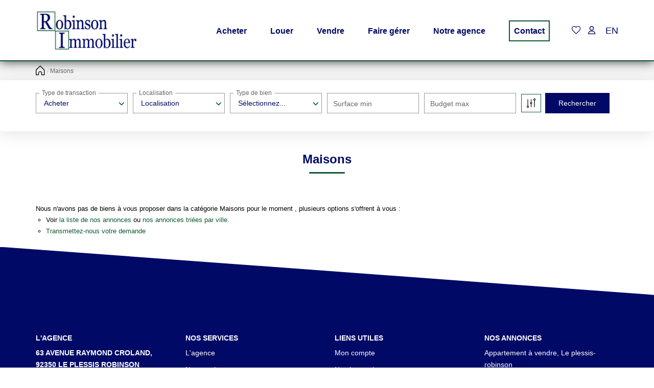

--- FILE ---
content_type: text/html; charset=UTF-8
request_url: https://www.robinson-immobilier.fr/type_bien/4/maisons.html
body_size: 2329
content:
<!DOCTYPE html>
<html lang="en">
<head>
    <meta charset="utf-8">
    <meta name="viewport" content="width=device-width, initial-scale=1">
    <title></title>
    <style>
        body {
            font-family: "Arial";
        }
    </style>
    <script type="text/javascript">
    window.awsWafCookieDomainList = [];
    window.gokuProps = {
"key":"AQIDAHjcYu/GjX+QlghicBgQ/[base64]",
          "iv":"CgAGXSLlnQAABI2v",
          "context":"YG+frTY/mgsQXKIXLgW0DTqkZ7CAnOOx+5vhv4/2Gb057oYj3xm7BWq2JAoThYzKcYUPS75NxItV75DcR9w40HFgBgNOQQ+uQFvy+Dw2+4ug4TsKLFN3eZ7pJOD1UBnftov/7nb6AWHleQsf6ogFH+Xg9x2uzNC1Lu1iBSgOhEPkMxPCxP9fN1IQfgxcdygDikmrSHIl281fxCMLDNqF3sMXp8yrt1w6l/Pw3SPf4EVwyxntMx2LhMQ1IjaPPFWxHKVGy6eP8IT0MX8xDdFR+83Gq2MhejGqWK2g0uBDuvbboRbR0M2rK56gdkvT/BHiCIgP4wynuT7KYcfJJwkYkpN5Oz3ASCe8693OBd3czwCU1Rs8TNO/+2+BxW+IyMjUjKGEWI3BE3Wq17INTpqhmyHie+FiYUT0O4HpRMkXJ+lrkNw8DZmhLawGrzBtJK4vlcsQ9L5h1uJu/TBxpkwxMLc15kzHfJ9KUSA7LhlcEmHfBqNrVE1ufwB8vJ1TsZqlUzGjh7WyZVoj11j0RrAt9twZOA7G6RzPXYfSwp3RX3FaThrmOrZ7u+/Flml5MzqB15Mg0Nni2J6/lFglzMVz3jU0a1J+1dofdxLggcd4cWHpvsde0uVXdI2eNCl1LMiCpSNQJtztVu3Yp1jtwjswf69Rszv7I2pvr/t2PzhdBByTR7otRPol3d8rTVIqQsB4SgIzvQGdGxBsa7gX+iOPWS8g4i7NbsXhk92dFEGOJjhlxMXdStkOyLc69u8L1Za39yiPQwgc5Ukaw25ES38IXkT0n4ERBrUf2w=="
};
    </script>
    <script src="https://7813e45193b3.47e58bb0.eu-west-3.token.awswaf.com/7813e45193b3/28fa1170bc90/1cc501575660/challenge.js"></script>
</head>
<body>
    <div id="challenge-container"></div>
    <script type="text/javascript">
        AwsWafIntegration.saveReferrer();
        AwsWafIntegration.checkForceRefresh().then((forceRefresh) => {
            if (forceRefresh) {
                AwsWafIntegration.forceRefreshToken().then(() => {
                    window.location.reload(true);
                });
            } else {
                AwsWafIntegration.getToken().then(() => {
                    window.location.reload(true);
                });
            }
        });
    </script>
    <noscript>
        <h1>JavaScript is disabled</h1>
        In order to continue, we need to verify that you're not a robot.
        This requires JavaScript. Enable JavaScript and then reload the page.
    </noscript>
</body>
</html>

--- FILE ---
content_type: text/css
request_url: https://www.robinson-immobilier.fr/office20_front/robinsonimmo_051222/catalog/css/spe.css
body_size: -28
content:
.qr-code-avis {
  width: 12rem;
  display: block;
  margin: 2rem auto;
}
